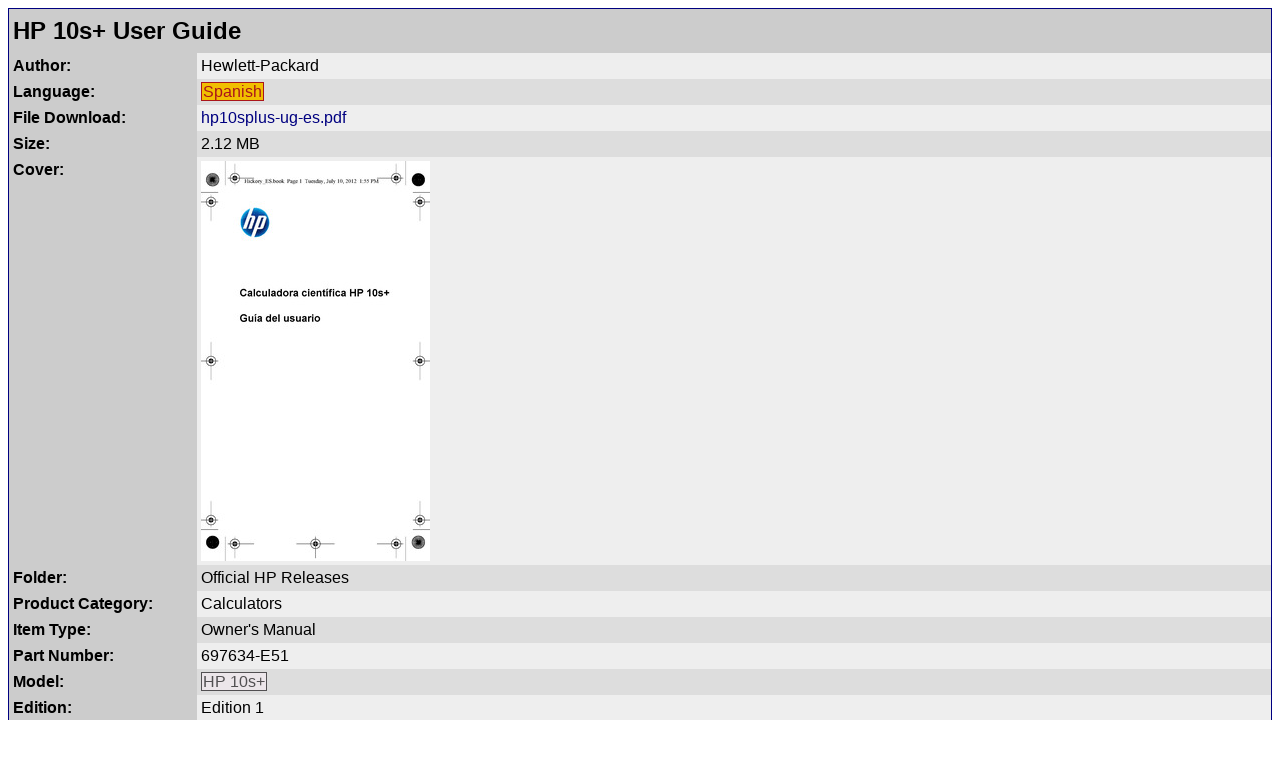

--- FILE ---
content_type: text/html; charset=UTF-8
request_url: https://literature.hpcalc.org/items/1922
body_size: 1101
content:
<!DOCTYPE HTML PUBLIC "-//W3C//DTD HTML 4.01 Transitional//EN" "http://www.w3.org/TR/html4/loose.dtd">
<html lang="en">
<head>
<title>HP 10s+ User Guide - HP Calculator Literature</title>
<meta http-equiv="Content-Type" content="text/html; charset=utf-8">
<meta name="description" content="Free download of an original copy of the Spanish-language book 'HP 10s+ User Guide' by Hewlett-Packard, which is an owner's manual (user's guide, operating manual, owner handbook) for the HP 10s+ calculator.">
<link rel="stylesheet" type="text/css" href="../stylesheet.css">
<meta name="viewport" content="width=device-width, initial-scale=0.9">
</head>
<body>
<table width="100%" bgcolor="#000080" cellspacing=0 cellpadding=1><tr><td>
<table border=0 width="100%" bgcolor="#eeeeee" cellspacing=0 cellpadding=4>
<tr bgcolor="#cccccc"><td colspan=2><h2 style="margin: 0; line-height: 1.5em">HP 10s+ User Guide</h2></td></tr>
<tr valign="top"><td bgcolor="#cccccc" width=180><b>Author:</b></td><td bgcolor="#eeeeee">Hewlett-Packard</td></tr>
<tr valign="top"><td bgcolor="#cccccc" width=180><b>Language:</b></td><td bgcolor="#dddddd"><span class="langesp">Spanish</span></td></tr>
<tr valign="top"><td bgcolor="#cccccc" width=180><b>File Download:</b></td><td bgcolor="#eeeeee"><a href="../official/hp10splus-ug-es.pdf">hp10splus-ug-es.pdf</a></td></tr>
<tr valign="top"><td bgcolor="#cccccc" width=180><b>Size:</b></td><td bgcolor="#dddddd">2.12 MB</td></tr>
<tr valign="top"><td bgcolor="#cccccc" width=180><b>Cover:</b></td><td bgcolor="#eeeeee"><a href="../official/hp10splus-ug-es.pdf"><img src="../official/covers/hp10splus-ug-es.jpg" border=0 width=229 height=400></a></td></tr>
<tr valign="top"><td bgcolor="#cccccc" width=180><b>Folder:</b></td><td bgcolor="#dddddd"><span class="formatofficial">Official HP Releases</span></td></tr>
<tr valign="top"><td bgcolor="#cccccc" width=180><b>Product Category:</b></td><td bgcolor="#eeeeee">Calculators</td></tr>
<tr valign="top"><td bgcolor="#cccccc" width=180><b>Item Type:</b></td><td bgcolor="#dddddd">Owner's Manual</td></tr>
<tr valign="top"><td bgcolor="#cccccc" width=180><b>Part Number:</b></td><td bgcolor="#eeeeee">697634-E51</td></tr>
<tr valign="top"><td bgcolor="#cccccc" width=180><b>Model:</b></td><td bgcolor="#dddddd"><span class="calc10s">HP 10s+</span></td></tr>
<tr valign="top"><td bgcolor="#cccccc" width=180><b>Edition:</b></td><td bgcolor="#eeeeee">Edition 1</td></tr>
<tr valign="top"><td bgcolor="#cccccc" width=180><b>Date Published:</b></td><td bgcolor="#dddddd">June 2012</td></tr>
<tr valign="top"><td bgcolor="#cccccc" width=180><b>Document Format:</b></td><td bgcolor="#eeeeee"><span class="formatorig">Original Document</span></td></tr>
<tr valign="top"><td bgcolor="#cccccc" width=180><b>Pages:</b></td><td bgcolor="#dddddd">44</td></tr>
<tr valign="top"><td bgcolor="#cccccc" width=180><b>File Producer:</b></td><td bgcolor="#eeeeee">hp.com</td></tr>
<tr valign="top"><td bgcolor="#cccccc" width=180><b>Document Status:</b></td><td bgcolor="#dddddd"><span class="statusperfect">Perfect Original</span></td></tr>
<tr valign="top"><td bgcolor="#cccccc" width=180><b>Date Uploaded:</b></td><td bgcolor="#eeeeee">2021-06-03</td></tr>
</table>
</td></tr></table>
<p align="center"><font size=1>Part of the <a href="https://literature.hpcalc.org/">HP Calculator Literature Archive</a>,<br>
<a href="https://www.hpcalc.org/legal.php">Copyright</a> 1997-2025 <a href="https://www.hpcalc.org/contact.php">Eric Rechlin</a>.</font></p>
</body>
</html>